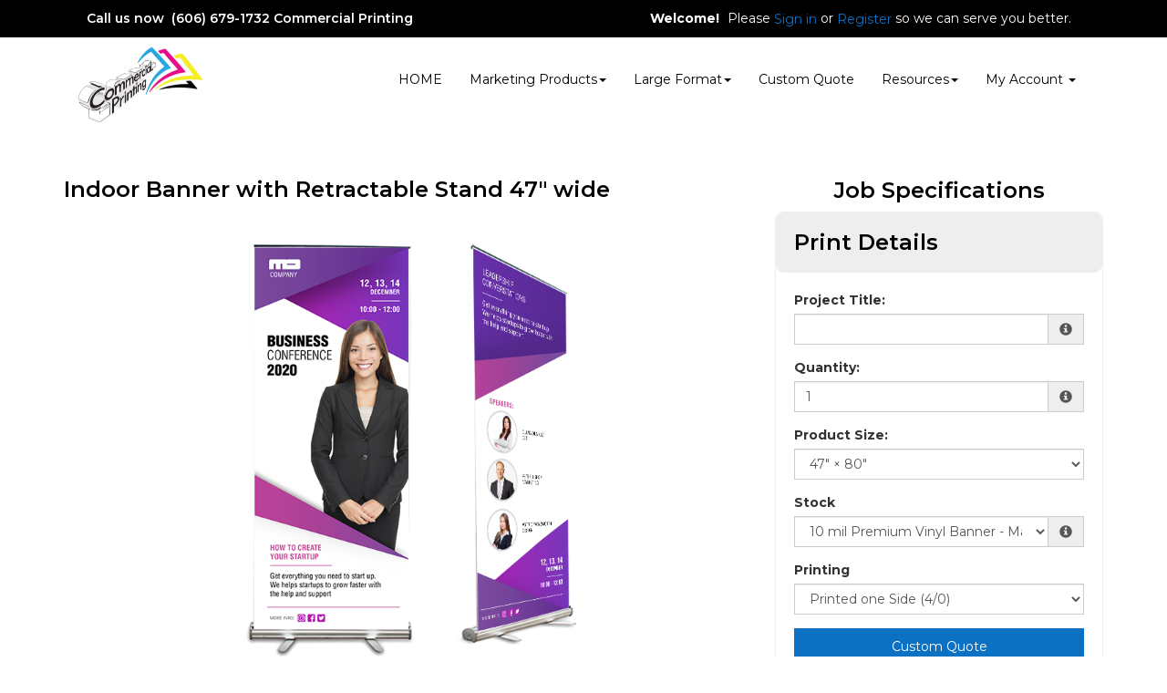

--- FILE ---
content_type: text/css;charset=UTF-8
request_url: https://commercialprintingky.com/app/components/steps/steps.css
body_size: 40
content:
#steps .step span {
    display: none;
}

--- FILE ---
content_type: text/css;charset=UTF-8
request_url: https://commercialprintingky.com/app/components/creditCards/creditCards.css
body_size: 444
content:
.pc-credit-cards ul {
    padding: 0;
    margin: 0;
}
.pc-credit-cards ul li {
    display: inline-block !important;;
    margin: 0 !important;
    background: none;
    position: relative;
    height: 52px;
    width: 80px;
    border-radius: 10px;
    float: none !important;
    height: 52px !important;
    width: 80px !important;
}
.pc-credit-cards ul li i {
    font-size: 80px;
    color: #000;
    position: absolute;
    top: -25px;
}

--- FILE ---
content_type: text/css;charset=UTF-8
request_url: https://commercialprintingky.com/app/components/sideMenu/mobile.css
body_size: 224
content:
@media screen and (max-width: 1000px) {
    .sideMenu .dropup .dropdown-menu {
        display: block;
        left: 0;
        width: 100%;
        position: initial;
        text-align: center;
        float: none;
    }
}

--- FILE ---
content_type: text/css;charset=UTF-8
request_url: https://commercialprintingky.com/custom.css
body_size: 35270
content:
@charset "UTF-8";

@import url(https://cdn.presscentric.com/skins/css/fa-all-5-12-0.min.css);

@import url(https://fonts.googleapis.com/css2?family=Montserrat:wght@200;400;500;600;700&family=Open+Sans:wght@600;700&display=swap);

.col-xs-5ths, .col-sm-5ths, .col-md-5ths, .col-lg-5ths {
	position: relative;
	min-height: 1px;
	padding-right: 15px;
	padding-left: 15px;
}

.col-xs-5ths {
	width: 20%;
	float: left;
}

@media (min-width: 768px) {
	.col-sm-5ths {
		width: 20%;
		float: left;
	}
}

@media (min-width: 992px) {
	.col-md-5ths {
		width: 20%;
		float: left;
	}
}

@media (min-width: 1200px) {
	.col-lg-5ths {
		width: 20%;
		float: left;
	}
}

.bs-example {
	margin-right: 0;
	margin-left: 0;
	background-color: #fff;
	border-color: #ddd;
	border-width: 1px;
	border-radius: 4px 4px 0 0;
	-webkit-box-shadow: none;
	box-shadow: none;
	position: relative;
	padding: 45px 15px 15px;
	margin: 0 -15px 15px;
	border-color: #e5e5e5 #eee #eee;
	border-style: solid;
	border-width: 1px 0;
	-webkit-box-shadow: inset 0 3px 6px rgba(0, 0, 0, 0.05);
	box-shadow: inset 0 3px 6px rgba(0, 0, 0, 0.05);
}

.featured .featured-product-wrapper {
	padding: 0px;
}

.featured .featured-product-wrapper .product {
	height: initial;
}

.featured .featured-product-wrapper .product .title {
	position: relative;
	padding: 0;
	bottom: initial;
	height: initial;
	width: initial;
}

.featured .featured-product-wrapper .product .title h3 {
	overflow: initial;
	white-space: initial;
	padding: 0px;
	text-overflow: initial;
}

.navbar-default .navbar-nav > li > a, a, .link {
	color: #0d71c3;
}

.navbar-default .navbar-nav > li > a:hover, a:hover, .link:hover {
	color: #2fa3f2;
}

.section-title {
	text-align: center;
	margin-bottom: 40px;
}

.section-title + p {
	margin: 0 auto 60px auto;
	text-align: center;
}

@media screen and (min-width: 768px) {
	.section-title + p {
		max-width: 50%;
	}
}

h1, h2, h3, h4, h5, h6 {
	font-family: "Montserrat", Geneva, Verdana, sans-serif;
	font-weight: 600;
	color: #000;
}

body, p {
	font-family: "Montserrat", Geneva, Verdana, sans-serif, "Helvetica Neue", Helvetica, Arial, sans-serif;
	font-weight: 400;
}

.escape-container {
	width: 100vw;
	position: relative;
	left: 50%;
	right: 50%;
	margin-left: calc(-50vw + 0px);
	margin-right: calc(-50vw + 0px);
}

.no-style-list {
	list-style: none;
}

.image-icon {
	display: inline;
}

#tip_paper .popover {
	display: none !important;
}

#tip_paper .popover {
	display: block !important;
}

a:hover.append-play-button::after {
	-webkit-transform: scale(2) translate(5%, -27%);
	-ms-transform: scale(2) translate(5%, -27%);
	transform: scale(2) translate(5%, -27%);
}

.append-play-button::before {
	display: block;
	content: "";
	width: 100px;
	height: 100px;
	background-color: #0d71c3;
	position: absolute;
	right: 20px;
	top: 50%;
	-webkit-transform: translateY(-50%);
	-ms-transform: translateY(-50%);
	transform: translateY(-50%);
	border: 10px solid #fff;
	border-radius: 50%;
}

.append-play-button::after {
	display: block;
	content: "\f04b";
	position: absolute;
	width: 20px;
	height: 20px;
	right: 58px;
	top: 50%;
	-webkit-transform: translateY(-50%);
	-ms-transform: translateY(-50%);
	transform: translateY(-50%);
	-webkit-transition: -webkit-transform 600ms cubic-bezier(0.68, -0.6, 0.32, 1.6);
	transition: -webkit-transform 600ms cubic-bezier(0.68, -0.6, 0.32, 1.6);
	-o-transition: transform 600ms cubic-bezier(0.68, -0.6, 0.32, 1.6);
	transition: transform 600ms cubic-bezier(0.68, -0.6, 0.32, 1.6);
	transition: transform 600ms cubic-bezier(0.68, -0.6, 0.32, 1.6), -webkit-transform 600ms cubic-bezier(0.68, -0.6, 0.32, 1.6);
	font-family: "Font Awesome 5 Free";
	color: #fff;
	font-size: 20px;
}

@media screen and (min-width: 768px) {
	.col-sm-abs {
		position: absolute;
		margin: 15px 30px;
		padding: 15px;
		background: rgba(255, 255, 255, 0.6);
	}
	.col-sm-abs--top-left {
		top: 0px;
		left: 0px;
	}
	.col-sm-abs--top-right {
		top: 0px;
		right: 0px;
	}
	.col-sm-abs--bottom-right {
		bottom: 0px;
		right: 0px;
	}
	.col-sm-abs--bottom-left {
		bottom: 0px;
		left: 0px;
	}
}

html {
	overflow-x: hidden;
}

#s-wrapper {
	display: flex;
	flex-direction: column;
	min-height: 100vh;
}

#container__content {
	flex: 1 0 auto;
	padding-bottom: 40px;
}

img {
	max-width: 100%;
	height: auto;
}

button, .btn, button.btn {
	background-color: #0d71c3;
	color: #fff;
	font-family: "Montserrat", Geneva, Verdana, sans-serif, sans-serif;
	font-weight: 400;
	display: inline-block;
	padding: 10px 30px;
	margin-bottom: 0;
	font-size: 1.4rem;
	line-height: 1.42857;
	text-align: center;
	white-space: nowrap;
	vertical-align: middle;
	touch-action: manipulation;
	cursor: pointer;
	user-select: none;
	background-image: none;
	border: 1px solid transparent;
	border-radius: 0px;
	transition: all 200ms ease-in-out;
}

button:hover, .btn:hover, button.btn:hover {
	background-color: #2fa3f2;
	border-color: #2fa3f2;
	color: #fff;
}

#btnUpload {
	background-color: #0d71c3;
	border: none;
}

#btnUpload:hover, #btnUpload:active, #btnUpload:focus {
	background-color: #0d71c3;
}

.btn.btn-light {
	color: #0d71c3;
	border: 1px solid #0d71c3;
	background-color: transparent;
}

.btn.btn-light:hover {
	color: #fff;
	border: 1px solid #0d71c3;
	background-color: #0d71c3;
}

#carousel {
	padding-bottom: 20px;
}

.carousel-inner > .item > a > img.background-image, .carousel-inner > .item > img.background-image {
	width: 100%;
	-o-object-fit: contain;
	object-fit: contain;
}

.carousel-indicators.bars li {
	width: 40px;
	height: 3px;
	border-radius: 0px;
	background-color: #fff;
	border-color: #fff;
	opacity: 0.4;
}

.carousel-indicators.bars li.active {
	width: 40px;
	height: 3px;
	opacity: 1;
	margin: 1px;
}

@media screen and (min-width: 768px) {
	.slide-title, .slide-content {
		margin-bottom: 40px;
	}
	.slide-title h2 {
		color: #fff;
	}
}

.slide-content ul {
	margin-bottom: 10px;
	margin-top: 0px;
	padding-left: 40px;
	list-style: disc;
}

@media screen and (max-width: 767px) {
	.slide-content {
		margin-top: 20px;
	}
	.carousel-indicators .active {
		background-color: #fff;
	}
	.carousel-indicators li {
		border-color: #fff;
	}
	.slide-title h1, .slide-title h2 {
		font-size: 24px;
	}
}

@media screen and (min-width: 768px) {
	.carousel-custom {
		position: absolute;
		top: 0px;
		left: 50%;
		-webkit-transform: translateX(-50%);
		-ms-transform: translateX(-50%);
		transform: translateX(-50%);
		height: 100%;
		padding-top: 40px;
		padding-bottom: 40px;
	}
	.carousel-indicators.bars li {
		background-color: #0d71c3;
		border-color: #0d71c3;
	}
	.slide-title h1, .slide-title h2 {
		font-size: 36px;
	}
	.slide-title p {
		font-size: 18px;
	}
	.slide-content {
		color: #fff;
	}
	.slide-content h3 {
		color: #fff;
		font-size: 28px;
	}
	.slide-content p, .slide-content ul {
		font-size: 18px;
	}
}

@media screen and (min-width: 1170px) {
	.slide-title h1, .slide-title h2 {
		font-size: 48px;
	}
	.slide-title p {
		font-size: 22px;
	}
	.slide-content h3 {
		font-size: 36px;
	}
	.slide-content p, .slide-content ul {
		font-size: 22px;
	}
}

.CTA__image-block-wrapper {
	display: -webkit-box;
	display: -ms-flexbox;
	display: flex;
	-webkit-box-orient: vertical;
	-webkit-box-direction: normal;
	-ms-flex-direction: column;
	flex-direction: column;
	-webkit-box-pack: center;
	-ms-flex-pack: center;
	justify-content: center;
}

@media screen and (min-width: 768px) {
	.CTA__image-block-wrapper {
		margin: 40px auto;
		-webkit-box-orient: horizontal;
		-webkit-box-direction: normal;
		-ms-flex-direction: row;
		flex-direction: row;
		float: left;
	}
	.CTA__image-element {
		max-width: 570px;
	}
}

.CTA__image-block-item {
	margin-bottom: 20px;
	-webkit-box-shadow: 0px 1px 5px 0px #a8a8a8;
	box-shadow: 0px 1px 5px 0px #a8a8a8;
	-webkit-transform: translateY(0px);
	-ms-transform: translateY(0px);
	transform: translateY(0px);
	-webkit-transition: -webkit-transform 200ms ease-in-out;
	transition: -webkit-transform 200ms ease-in-out;
	-o-transition: transform 200ms ease-in-out;
	transition: transform 200ms ease-in-out;
	transition: transform 200ms ease-in-out, -webkit-transform 200ms ease-in-out;
}

.CTA__image-block-item--no-bg {
	border-radius: 9px;
}

.CTA__image-block-item--no-bg .CTA__image-block-text {
	background-color: transparent;
}

.CTA__image-block-item:hover {
	-webkit-transform: translateY(-10px);
	-ms-transform: translateY(-10px);
	transform: translateY(-10px);
}

@media screen and (min-width: 768px) {
	.CTA__image-block-item {
		margin-left: 20px;
		margin-bottom: 20px;
		position: relative;
	}
}

.CTA__image-block-item:hover .CTA__image-block-text {
	background-color: rgba(13, 113, 195, 0.6);
}

.CTA__image-element {
	width: 100%;
}

.CTA__image-block-text-wrapper {
	position: absolute;
	top: 50%;
	left: 50%;
	-webkit-transform: translate(-50%, -50%);
	-ms-transform: translate(-50%, -50%);
	transform: translate(-50%, -50%);
	text-align: center;
	width: 100%;
}

.CTA__image-block-text-wrapper * {
	color: #fff !important;
}

.CTA__image-block-text-wrapper--bottom {
	-webkit-transform: translate(-50%, 0%);
	-ms-transform: translate(-50%, 0%);
	transform: translate(-50%, 0%);
	top: auto;
	bottom: 0;
}

.CTA__image-block-text {
	background-color: rgba(0, 0, 0, 0.6);
	display: block;
	color: #fff !important;
	padding: 20px;
	-webkit-transition: background-color 200ms ease-in-out;
	-o-transition: background-color 200ms ease-in-out;
	transition: background-color 200ms ease-in-out;
}

.cta-img-full-width {
	width: 100%;
	position: relative;
}

.cta-img-full-width__image-wrapper {
	overflow: hidden;
	margin: 0 15px;
	padding: 0;
	width: calc(100% - 30px);
}

.cta-img-full-width__image-wrapper img {
	max-width: inherit;
}

@media screen and (min-width: 768px) {
	.cta-img-full-width__image-wrapper {
		width: 100%;
		margin: 0px;
		padding: 0 15px;
	}
	.cta-img-full-width__image-wrapper img {
		max-width: 100%;
	}
}

.cta-img-full-width__content-wrapper {
	position: absolute;
	top: 50%;
	left: 50%;
	-webkit-transform: translate(-50%, -50%);
	-ms-transform: translate(-50%, -50%);
	transform: translate(-50%, -50%);
	width: 100%;
	height: 100%;
	display: -webkit-box;
	display: -ms-flexbox;
	display: flex;
	background-color: rgba(255, 255, 255, 0.6);
}

@media screen and (min-width: 768px) {
	.cta-img-full-width__content-wrapper {
		background-color: transparent;
	}
	.cta-img-full-width__content-wrapper.float-right {
		-webkit-box-orient: horizontal;
		-webkit-box-direction: reverse;
		-ms-flex-direction: row-reverse;
		flex-direction: row-reverse;
	}
}

.cta-img-full-width__content {
	-ms-flex-item-align: center;
	-ms-grid-row-align: center;
	align-self: center;
	text-align: center;
	padding: 20px;
}

.cta-img-full-width__content h4 {
	font-size: 2.4rem;
}

.CTA-left, .CTA-right {
	text-align: center;
	margin-bottom: 60px;
}

.CTA-left img, .CTA-right img {
	height: auto;
	width: 100%;
}

@media screen and (min-width: 768px) {
	.CTA-left, .CTA-right {
		display: block;
		float: left;
	}
	.CTA-left {
		text-align: left;
	}
	.CTA-right {
		text-align: right;
	}
	.CTA-left .CTA__caption, .CTA-right .CTA__caption {
		line-height: 3rem;
	}
}

.cta-product-feature {
	background-color: #eaeaea;
	color: #333;
	display: block;
	-webkit-transition: all 200ms ease-in-out;
	-o-transition: all 200ms ease-in-out;
	transition: all 200ms ease-in-out;
	margin-bottom: 20px;
}

.cta-product-feature:hover {
	color: #0d71c3;
	-webkit-transform: translateY(-10px);
	-ms-transform: translateY(-10px);
	transform: translateY(-10px);
}

.cta-product-feature:hover .cta-product-feature__caption-title {
	color: #0d71c3;
}

.cta-product-feature strong {
	color: #0d71c3;
}

@media screen and (min-width: 768px) {
	.cta-product-feature {
		max-width: calc(50% - 22px);
		margin-left: 15px;
	}
}

.cta-product-feature__image-wrapper {
	padding: 0px !important;
}

.cta-product-feature__caption-wrapper {
	position: absolute;
	right: 0;
	top: 50%;
	-webkit-transform: translateY(-50%);
	-ms-transform: translateY(-50%);
	transform: translateY(-50%);
}

.cta-product-feature__caption-title {
	font-weight: 600;
	margin: 0px;
}

.featured .featured-product-wrapper .thumbnail.product {
	display: -webkit-box;
	display: -ms-flexbox;
	display: flex;
	-webkit-box-orient: vertical;
	-webkit-box-direction: normal;
	-ms-flex-direction: column;
	flex-direction: column;
	-webkit-box-pack: justify;
	-ms-flex-pack: justify;
	justify-content: space-between;
}

.hero-wrapper {
	position: relative;
}

.hero-wrapper .hero-image-wrapper img {
	width: 100%;
}

.hero-wrapper .hero-content__title {
	font-size: 3.6rem;
}

@media screen and (min-width: 768px) {
	.hero-wrapper .hero-content__title {
		font-size: 3rem;
		font-weight: 700;
	}
}

@media screen and (min-width: 1600px) {
	.hero-wrapper .hero-content__title {
		font-size: 5.8rem;
	}
}

@media screen and (min-width: 2000px) {
	.hero-wrapper .hero-content__title {
		font-size: 7.2rem;
	}
}

@media screen and (min-width: 992px) {
	.hero-wrapper .hero-content-wrapper {
		position: absolute;
		top: 0;
		left: 50%;
		-webkit-transform: translateX(-50%);
		-ms-transform: translateX(-50%);
		transform: translateX(-50%);
		text-align: center;
		color: #fff;
		margin-top: 40px;
	}
}

@media screen and (min-width: 992px) {
	.hero-content-wrapper, .hero-wrapper .hero-content__title {
		max-width: 960px;
	}
}

.mosaic-wrapper {
	list-style: none;
	padding: 0px;
	margin: 0px;
}

li.mosaic-item-wrapper {
	-webkit-transition: opacity 400ms ease-in-out;
	-o-transition: opacity 400ms ease-in-out;
	transition: opacity 400ms ease-in-out;
	opacity: 1;
}

li.mosaic-item-wrapper:hover {
	opacity: 0.6;
}

@media screen and (max-width: 767px) {
	li.mosaic-item-wrapper {
		margin-bottom: 20px;
	}
}

@media screen and (min-width: 768px) {
	.mosaic-wrapper {
		display: -ms-inline-grid;
		display: inline-grid;
		-ms-grid-columns: 1fr 30px 1fr 30px 1fr;
		grid-template-columns: 1fr 1fr 1fr;
		-ms-grid-rows: 1fr 1fr 1fr;
		grid-template-rows: 1fr 1fr 1fr;
		width: 100%;
		margin: 0;
		padding: 0;
		-webkit-column-gap: 30px;
		-moz-column-gap: 30px;
		column-gap: 30px;
	}
	.mosaic-wrapper > *:nth-child(1) {
		-ms-grid-row: 1;
		-ms-grid-column: 1;
	}
	.mosaic-wrapper > *:nth-child(2) {
		-ms-grid-row: 1;
		-ms-grid-column: 3;
	}
	.mosaic-wrapper > *:nth-child(3) {
		-ms-grid-row: 1;
		-ms-grid-column: 5;
	}
	.mosaic-wrapper > *:nth-child(4) {
		-ms-grid-row: 2;
		-ms-grid-column: 1;
	}
	.mosaic-wrapper > *:nth-child(5) {
		-ms-grid-row: 2;
		-ms-grid-column: 3;
	}
	.mosaic-wrapper > *:nth-child(6) {
		-ms-grid-row: 2;
		-ms-grid-column: 5;
	}
	.mosaic-wrapper > *:nth-child(7) {
		-ms-grid-row: 3;
		-ms-grid-column: 1;
	}
	.mosaic-wrapper > *:nth-child(8) {
		-ms-grid-row: 3;
		-ms-grid-column: 3;
	}
	.mosaic-wrapper > *:nth-child(9) {
		-ms-grid-row: 3;
		-ms-grid-column: 5;
	}
	li.mosaic-item-wrapper:nth-child(1) {
		-ms-grid-column: 1;
		grid-column-start: 1;
		-ms-grid-column-span: 1;
		grid-column-end: 2;
		-ms-grid-row: 1;
		grid-row-start: 1;
		-ms-grid-row-span: 1;
		grid-row-end: 2;
	}
	li.mosaic-item-wrapper:nth-child(2) {
		-ms-grid-column: 1;
		grid-column-start: 1;
		-ms-grid-column-span: 1;
		grid-column-end: 2;
		-ms-grid-row: 2;
		grid-row-start: 2;
		-ms-grid-row-span: 2;
		grid-row-end: 4;
	}
	li.mosaic-item-wrapper:nth-child(3) {
		-ms-grid-column: 2;
		grid-column-start: 2;
		-ms-grid-column-span: 1;
		grid-column-end: 3;
		-ms-grid-row: 1;
		grid-row-start: 1;
		-ms-grid-row-span: 2;
		grid-row-end: 3;
	}
	li.mosaic-item-wrapper:nth-child(4) {
		-ms-grid-column: 2;
		grid-column-start: 2;
		-ms-grid-column-span: 1;
		grid-column-end: 3;
		-ms-grid-row: 3;
		grid-row-start: 3;
		-ms-grid-row-span: 1;
		grid-row-end: 4;
		-ms-grid-row-align: self-end;
		align-self: self-end;
	}
	li.mosaic-item-wrapper:nth-child(5) {
		-ms-grid-column: 3;
		grid-column-start: 3;
		-ms-grid-column-span: 1;
		grid-column-end: 4;
		-ms-grid-row: 1;
		grid-row-start: 1;
		-ms-grid-row-span: 1;
		grid-row-end: 2;
	}
	li.mosaic-item-wrapper:nth-child(6) {
		-ms-grid-column: 3;
		grid-column-start: 3;
		-ms-grid-column-span: 1;
		grid-column-end: 4;
		-ms-grid-row: 2;
		grid-row-start: 2;
		-ms-grid-row-span: 2;
		grid-row-end: 4;
	}
}

.review-item {
	-webkit-box-shadow: 0px 0px 5px #ddd;
	box-shadow: 0px 0px 5px #ddd;
	border-radius: 9px;
	margin-bottom: 60px;
	padding: 20px;
}

.review-item__content-writeup {
	margin-bottom: 30px;
}

.review-item__score {
	color: #0d71c3;
	margin-bottom: 10px;
}

.review-item__profile-image {
	-o-object-fit: cover;
	object-fit: cover;
	border-radius: 50%;
	border: 3px solid #bfeced;
}

.review-item__content-author {
	font-weight: bold;
	font-size: 18px;
	margin-bottom: 0px;
	margin-top: 20px;
}

body:not(.home) #System_PreContent {
	display: none;
}

.system-precontent__content-page {
	display: none;
}

body:not(.home):not(.product) #System_PreContent .system-precontent__content-page {
	display: block;
}

#System_Header {
	font-family: "Montserrat", Geneva, Verdana, sans-serif;
	font-weight: 600;
}

.tabberlive .tabbertabhide {
	display: none;
}

.tabberlive {
	margin-top: 1em;
}

ul.tabbernav {
	margin: 0;
	padding: 3px 0;
	height: 18px;
	width: 100%;
	border: none;
}

ul.tabbernav li {
	list-style: none;
	margin: 0;
	display: inline;
}

ul.tabbernav li a {
	color: #fff;
	padding: 0 24px;
	text-decoration: none;
	text-align: center;
	display: block;
	float: left;
	font-size: 1.2em;
	line-height: 47px;
	height: 47px;
	background: #0d71c3;
	margin-left: 4px;
	border-top: 1px solid #0d71c3;
	border-right: 1px solid #0d71c3;
	border-left: 1px solid #0d71c3;
	border-top-right-radius: 4px;
	border-top-left-radius: 4px;
}

ul.tabbernav li a:link {
	background: #0d71c3;
	color: #fff;
}

ul.tabbernav li a:hover {
	color: #fff;
	background: #0d71c3;
	border-top: 1px solid #0d71c3;
	border-right: 1px solid #0d71c3;
	border-left: 1px solid #0d71c3;
}

ul.tabbernav li.tabberactive a {
	color: #0d71c3;
	background: #fff;
	border-top: 1px solid #d9d9d9;
	border-right: 1px solid #d9d9d9;
	border-left: 1px solid #d9d9d9;
}

ul.tabbernav li.tabberactive a:hover {
	color: #0d71c3;
	background: #fff;
	border-top: 1px solid #d9d9d9;
	border-right: 1px solid #d9d9d9;
	border-left: 1px solid #d9d9d9;
}

.tabberlive .tabbertab {
	background: #fff;
	border: 1px solid #d9d9d9;
	margin-top: 26px;
	padding: 10px;
	width: 100%;
}

table.list {
	width: 100%;
	margin-bottom: 20px;
}

table.list th, table.list td {
	padding: 10px 0px;
}

a.template-item .caption * {
	word-wrap: anywhere;
	font-size: 2rem;
}

.title-separator--center::after, .title-separator--left::after, .title-separator--right::after {
	content: "";
	display: block;
	height: 2px;
	width: 70px;
	background-color: #212121;
	position: absolute;
	top: calc(100% + 20px);
}

.title-separator--center, .title-separator--left, .title-separator--right {
	position: relative;
}

@media screen and (max-width: 991px) {
	.title-separator--left::after, .title-separator--right::after {
		left: 50%;
		-webkit-transform: translateX(-50%);
		-ms-transform: translateX(-50%);
		transform: translateX(-50%);
	}
}

@media screen and (min-width: 992px) {
	.title-separator--left {
		text-align: left;
	}
	.title-separator--center {
		text-align: center;
	}
	.title-separator--right {
		text-align: right;
	}
	.title-separator--center::after {
		left: 50%;
		-webkit-transform: translateX(-50%);
		-ms-transform: translateX(-50%);
		transform: translateX(-50%);
	}
	.title-separator--right::after {
		right: 0;
	}
}

#container__content {
	margin-bottom: 60px;
}

#container__footer {
	background-color: #000;
	color: #fff;
	padding-top: 80px;
	padding-bottom: 80px;
}

#p-footer h1, #p-footer h2, #p-footer h3, #p-footer h4, #p-footer h5, #p-footer h6 {
	color: #fff;
}

#p-footer a {
	display: inline-block;
	-webkit-transition: color 200ms ease-in-out;
	-o-transition: color 200ms ease-in-out;
	transition: color 200ms ease-in-out;
	text-decoration: none;
}

#p-footer a:not(:hover) {
	color: #fff;
}

#p-footer a::after {
	content: "";
	width: 1%;
	height: 1px;
	display: block;
	background-color: transparent;
	-webkit-transition: width 200ms ease-in-out;
	-o-transition: width 200ms ease-in-out;
	transition: width 200ms ease-in-out;
}

#p-footer a:hover {
	color: #0d71c3;
}

#p-footer a:hover::after {
	width: 100%;
	background-color: #0d71c3;
}

#p-footer .social a:hover::after {
	display: none;
	content: none;
}

.footer-logo {
	height: auto;
	width: 100%;
	max-width: 255px;
}

.footer-column {
	margin-bottom: 20px;
}

.footer-column > h4 {
	margin-bottom: 30px;
}

.footer-column ul {
	padding-left: 0px;
	list-style: none;
}

.footer-column:not(.social) ul {
	padding-left: 20px;
}

.footer-column a {
	color: #fff;
}

.footer-column.social ul {
	display: flex;
}

.footer-column.social ul li {
	margin-right: 20px;
	font-size: 6px;
}

#copyright_footer {
	background-color: #000;
	color: #fff;
	text-align: center;
	padding: 20px;
	font-size: 12px;
	margin: 0px;
}

@media screen and (min-width: 992px) {
	.footer-column:not(.social) ul, .footer-column ul {
		list-style: none;
		padding-left: 0px;
	}
}

@media screen and (max-width: 767px) {
	.navbar-default {
		margin-left: -15px;
		margin-right: -15px;
		background-color: #fff;
		border: none;
		border-bottom: 1px solid #e7e7e7;
	}
	.navbar-brand {
		height: 50px;
		width: 200px;
	}
	pc-header {
		display: none;
	}
	#s-nav .container nav.navbar-default {
		max-height: 100vh;
		display: flex;
		flex-direction: column;
	}
	div#s-user {
		padding-bottom: 20px;
	}
	div#s-menu .navbar-nav li a {
		white-space: normal;
	}
}

#s-nav {
	position: fixed;
	z-index: 50;
	width: 100%;
}

@media screen and (max-width: 767px) {
	body:not(.home) #s-nav + #product-header, body:not(.home) #System_PreContent + *, body #s-nav + * {
		margin-top: 60px;
	}
	#s-nav + #product-header + #container__content, #s-nav + #product-header + #System_PreContent + #container__content {
		margin-top: 0px;
	}
}

@media screen and (min-width: 768px) {
	body:not(.home) #s-nav + #product-header, body:not(.home) #System_PreContent + *, body #s-nav + * {
		margin-top: 144.85001px;
	}
	#s-nav + #product-header + #System_PreContent + #container__content, #s-nav + #product-header + #container__content, #product-header + #System_PreContent + #container__content {
		margin-top: 0px;
	}
}

div#s-header-logo-mobile, div#s-header-logo {
	width: 100%;
	height: 100%;
	background: url("https://cms.presscentric.com/7GyKOwboQe8WrQX6pthxYG/logo/Commercial-Printing-2021-Logo.jpg");
	background-size: contain;
	background-repeat: no-repeat;
	background-position: left center;
}

.navbar-default {
	border: none;
}

#s-nav {
	background-color: #fff;
}

#s-nav .container nav.navbar-default {
	margin-bottom: 0px;
	background-color: transparent;
}

@media screen and (min-width: 768px) {
	pc-header .navbar-brand {
		height: 50px;
		width: 200px;
	}
	.navbar-header {
		margin: 0px;
	}
	#s-nav .container > .navbar-default > .navbar-header {
		display: none;
	}
	#s-nav .navbar-collapse {
		display: flex !important;
		flex-wrap: wrap;
	}
	#s-nav .navbar-collapse::after, #s-nav .navbar-collapse::before {
		content: none;
		width: 0px;
	}
	#System_Header, #s-user {
		padding: 10px;
		display: flex;
		align-items: center;
	}
	#System_Header {
		color: #fff;
		background-color: #000;
		order: 0;
		flex: 1 0 50%;
		position: relative;
		max-width: 50%;
	}
	#System_Header::before {
		content: "";
		display: block;
		height: 100%;
		background-color: #000;
		position: absolute;
		top: 0px;
		right: 100%;
		width: 50vw;
	}
	#System_Header a {
		color: #0d71c3;
	}
	#s-search {
		margin: 0;
		display: flex;
		align-items: center;
		width: 40%;
		padding: 0px;
		order: 1;
		z-index: 1;
	}
	.form-group {
		width: 100%;
	}
	.site-search {
		width: 100%;
		border: none;
		padding: 2px 10px;
		font-weight: 400;
		font-size: 15px;
		outline: none;
	}
	.search-enabled #System_Header {
		max-width: 35% !important;
	}
	.search-enabled #s-search {
		width: 20% !important;
	}
	.search-enabled #s-user {
		max-width: 45% !important;
		order: 0;
	}
	#s-user {
		background-color: #000;
		color: #fff;
		order: 1;
		flex: 1 0 50%;
		text-align: right;
		margin: 0px;
		position: relative;
		justify-content: flex-end;
		max-width: 50%;
	}
	#s-user a, #s-user a.btn {
		color: #0d71c3;
		font-size: 1.4rem;
	}
	#s-user a:hover, #s-user a.btn:hover {
		text-decoration: underline;
	}
	#s-user * {
		display: inline-block;
		float: none !important;
		margin: 0;
		padding: 0 5px;
	}
	#s-user .btn, #s-user #user-cart {
		background-color: initial;
		border: none;
		padding: 0px;
	}
	#s-user::after {
		content: "";
		display: block;
		height: 100%;
		background-color: #000;
		position: absolute;
		top: 0px;
		left: 100%;
		width: 50vw;
	}
	pc-header {
		order: 2;
		flex: 0 1 25%;
		margin: 0px;
		max-width: 25%;
	}
	#s-menu {
		order: 3;
		flex: 0 1 75%;
		text-align: right;
		display: flex !important;
		max-width: 75%;
		align-items: center;
		justify-content: flex-end;
	}
	#s-menu > * {
		display: inline-block;
	}
	#s-header {
		margin: 0px;
		padding-top: 10px;
		padding-bottom: 10px;
		background-color: transparent;
		border-radius: 0px;
		z-index: 1;
	}
	#s-header .navbar-header {
		display: flex;
		float: none;
	}
	#s-header a.navbar-brand {
		display: block;
		float: none;
		flex: 0 0 50%;
		max-width: 50%;
		padding: 0px;
		height: 50px;
		width: 200px;
	}
	#s-header a.navbar-brand:only-child {
		flex: 0 0 100%;
		max-width: 100%;
	}
	#s-header a.ng-scope {
		flex: 0 0 50%;
		max-width: 50%;
		max-height: 50px;
	}
	#s-header a.ng-scope:only-child {
		flex: 0 0 100%;
	}
	#s-header a {
		color: #0d71c3;
	}
}

@media screen and (max-width: 768px) {
	.site-search {
		width: 100%;
		padding: 2px 10px;
		font-weight: 400;
		font-size: 15px;
		outline: none;
	}
}

div.section-wrapper {
	margin-bottom: 60px;
}

#container__content div.content__column-left {
	display: none;
}

#container__content #s-main {
	width: 100%;
}

@use "sass:color";

#s-products #hdr-products p {
	font-size: 30px;
	margin-top: 20px;
	margin-bottom: 0;
	font-family: "Montserrat", Geneva, Verdana, sans-serif;
	font-weight: bold;
	text-align: center;
}

#s-products .btn {
	background-color: #fff;
	color: #0d71c3;
}

#s-products .btn:hover {
	background-color: #148cef;
	color: #fff;
}

#s-products .list-group-item > a:hover {
	background-color: #148cef;
	color: #fff;
}

.sideMenu .dropup a span.tag {
	display: none;
}

.sideMenu .btn {
	text-align: left;
}

#order-shipbill, #order-shipbill #order, #order-confirm #order, .field.form-group.fields-billing {
	padding: 20px;
}

#adr-billing .field.form-group.fields-billing, #adr-shipping .field {
	padding: 0 20px;
	margin-bottom: 15px;
}

#order-upload {
	margin: 40px auto;
}

#order-upload .form.upload {
	display: inline-block;
	width: 100%;
	padding: 20px 0;
	margin: 20px 0;
	border-top: 1px solid #ddd;
	border-bottom: 1px solid #ddd;
}

#uploads-drop .file .progress {
	display: none;
}

body.product .job-specification__wrapper {
	list-style: none;
	padding: 0px;
}

body.product #product-header {
	overflow: hidden;
	margin-top: 144.85001px;
	margin-bottom: 50px;
}

body.product #product-header img {
	height: 100%;
	width: 100%;
	object-position: center;
}

body.product #product img {
	display: block;
	max-width: 100%;
	height: auto;
}

body.product #product .pheader h1 {
	margin-top: 10px;
	font-size: 18pt;
}

body.product #order {
	border-radius: 0px;
	border: none;
}

body.product #order .panel-heading {
	color: transparent;
	background-color: #0d71c3;
	border-radius: 0px;
	background: #0d71c3;
	color: #fff;
	height: 47px;
	padding: 0;
	border: none;
}

body.product #order .panel-heading .jobspecs {
	font-size: 18pt;
	padding: 0 24px;
	margin: 0;
	display: block;
	height: 47px;
	line-height: 47px;
	color: #000;
}

body.product #order .panel-body {
	background-color: #f1f1f1;
}

body.product #order ul {
	list-style-type: none;
	padding: 0;
}

body.product #order .fields .form-group * {
	border-radius: 0px;
}

body.product #order .list-group-item {
	background-color: transparent;
}

body.product #pricingWrapper li {
	border: none;
}

@media (min-width: 768px) {
	body.product #order_wrapper {
		margin-top: 40px;
	}
}

#s-header a.navbar-brand:nth-child(1) {
	float: none;
	padding: 0;
	font-size: initial;
	line-height: initial;
	width: 215px;
	height: 72px;
}

.featured .featured-product-wrapper .product {
	border: none;
	height: auto;
}

.featured .featured-product-wrapper .product:hover {
	box-shadow: 0px 0px 5px #ddd;
}

.featured-product-thumbnail-wrapper {
	height: 250px;
}

.featured .featured-product-wrapper .product.thumbnail img {
	height: 100%;
	border-radius: 0px;
}

@media screen and (max-width: 767px) {
	.featured .featured-product-wrapper .product.thumbnail img {
		transform: none;
		top: auto;
	}
}

.featured .featured-product-wrapper .featured-product-thumbnail-wrapper img {
	max-height: 250px;
}

.featured .featured-product-wrapper .thumbnail .caption.title {
	position: relative;
	white-space: normal;
	bottom: auto;
	height: auto;
	margin: 0 auto;
	line-height: 30px;
	text-overflow: unset;
	min-height: 60px;
}

.featured .featured-product-wrapper .product .title h3 {
	text-transform: uppercase;
	white-space: normal;
}

.featured .featured-product-wrapper .product .title p {
	position: absolute;
	top: -230px;
	left: calc(50% - 130px);
	border-radius: 7000px;
	border: 1px solid red;
	padding: 0px 10px;
	background: red;
	color: white;
	transform: translateX(-50%);
}

@media screen and (min-width: 768px) {
	.featured .featured-product-thumbnail-wrapper {
		height: auto;
	}
	.featured .featured-product-wrapper .product {
		height: 225px;
		padding: 10px;
	}
	.featured .featured-product-wrapper .product.thumbnail img {
		height: auto;
		top: auto;
		transform: none;
		width: 100%;
	}
	.featured .featured-product-wrapper .product .title h3 {
		font-size: 14px;
	}
	.featured .featured-product-wrapper .product .title p {
		top: -135px;
		left: 10px;
		transform: none;
	}
}

@media screen and (min-width: 992px) {
	.featured .featured-product-wrapper .product {
		height: 310px;
		padding: 20px;
	}
	.featured .featured-product-wrapper .product .title h3 {
		font-size: 18px;
		line-height: 30px;
	}
	.featured .featured-product-wrapper .product .title p {
		top: -200px;
	}
}

@media screen and (min-width: 1200px) {
	.featured .featured-product-wrapper .product .title p {
		top: -200px;
	}
}

@media screen and (min-width: 1600px) {
	.featured .featured-product-wrapper .product {
		height: -235px;
	}
	.featured .featured-product-wrapper .product .title p {
		top: -200px;
	}
}

.cta-icon-item img {
	height: 70px;
}

.tab-content {
	padding: 20px 10px;
	margin-top: -2px;
	font-size: 13px;
	border-width: 1px;
	border-style: solid;
}

.nav.nav-tabs {
	border: none;
	margin-left: 5px;
}

.nav.nav-tabs li {
	margin: 1px 2px;
	padding: 0;
}

.nav.nav-tabs li a {
	padding: 13px 24px;
	margin: 0;
	font: normal 15px "Roboto", "sans-serif";
	border-width: 1px;
	border-style: solid;
	border-bottom: none;
}

.nav.nav-tabs li.active a {
	border: none;
}

.tabberlive .tabbertabhide {
	display: none;
}

.tabberlive {
	margin-top: 1em;
	margin-bottom: 40px;
}

ul.tabbernav {
	margin: 0;
	padding: 3px 0;
	height: 18px;
	width: 100%;
	border: none;
	display: flex;
}

ul.tabbernav li {
	list-style: none;
	margin: 0;
	display: inline-block;
	width: 50%;
	flex: 1 1 auto;
}

ul.tabbernav li a, ul.tabbernav li a:link {
	padding: 0 24px;
	text-decoration: none;
	text-align: center;
	display: block;
	font-size: 1.1em;
	line-height: 47px;
	height: 47px;
	width: 100%;
	transition: all 400ms ease-in-out;
	color: #0d71c3;
	background: #fff;
	border: 1px solid #0d71c3;
	border-radius: 0px;
	margin: 0px;
}

ul.tabbernav li a:hover, ul.tabbernav li a:link:hover {
	color: #fff;
	background: #2fa3f2;
	border-color: #2fa3f2;
}

ul.tabbernav li.tabberactive a {
	color: #fff;
	background: #0d71c3;
	border: 1px solid #0d71c3;
}

ul.tabbernav li.tabberactive a:hover {
	border: none;
	color: #fff;
	background: #0d71c3;
}

.tabberlive .tabbertab {
	border-width: 1px;
	border-style: solid;
	margin-top: 26px;
	padding: 10px;
	width: 100%;
}

.tabbertab {
	background: #fff;
	border-color: #d9d9d9;
}

.tabbertab a {
	color: #0d71c3;
}

.tabbertab a:hover {
	text-decoration: none;
	color: #2fa3f2;
}

#product img {
	display: block;
	max-width: 100%;
	height: auto;
}

body.product #order {
	border: none;
	box-shadow: none;
}

body.product #order .panel-heading {
	background-color: transparent;
	border: none;
}

body.product #order .panel-body {
	padding: 0px;
	border: 1px solid #eee;
	border-radius: 9px;
	background-color: #fff;
}

body.product #order .job-specification__wrapper {
	list-style: none;
	padding: 0px;
}

body.product #order .job-specification__wrapper h3.details {
	margin: 0;
	padding: 20px;
	background-color: #eee;
	margin-bottom: 20px;
	border-radius: 9px;
}

body.product #order .job-specification__wrapper h3.bindery {
	padding: 0 20px;
}

body.product #order #debug {
	margin: 20px;
}

body.product #order li > .fields, body.product #realtimeQuote, body.product #pricingSection {
	padding: 0px 20px;
}

.tags-icon::before {
	content: url(https://cdn.presscentric.com/skins/css/skin-14/assets/tags-icon.png);
}

.like-icon::before {
	content: url(https://cdn.presscentric.com/skins/css/skin-14/assets/like-icon.png);
}

.support-icon::before {
	content: url(https://cdn.presscentric.com/skins/css/skin-14/assets/support-icon.png);
}

.tags-icon::before, .like-icon::before, .support-icon::before {
	position: absolute;
	display: block;
	left: 0;
	top: 50%;
	transform: translateY(-50%);
}

.tags-icon, .like-icon, .support-icon {
	position: relative;
	margin-right: 40px;
	height: 28px;
}

@media screen and (min-width: 992px) {
	.hero-content__title {
		color: #fff;
	}
}

#System_PreContent ul {
	list-style: none;
}

#System_PreContent li {
	margin: 0px;
	padding: 20px 0;
}

.skin-14-background-image {
	background: no-repeat center top url("data:image/svg+xml,%3Csvg xmlns='http://www.w3.org/2000/svg' xmlns:xlink='http://www.w3.org/1999/xlink' viewBox='0 0 1920 1000'%3E%3Cdefs%3E%3Cstyle%3E.cls-1%7Bfill:rgb(47, 163, 242);%7D.cls-2%7Bfill:url(%23linear-gradient);%7D%3C/style%3E%3ClinearGradient id='linear-gradient' x1='69.06' y1='-144.62' x2='2578.4' y2='1372.71' gradientUnits='userSpaceOnUse'%3E%3Cstop offset='0' stop-color='rgb(13, 113, 195)'/%3E%3Cstop offset='0.2' stop-color='rgb(12, 102, 176)'/%3E%3Cstop offset='0.35' stop-color='rgb(11, 96, 166)'/%3E%3Cstop offset='0.47' stop-color='rgb(10, 90, 156)'/%3E%3Cstop offset='0.58' stop-color='rgb(10, 85, 146)'/%3E%3Cstop offset='0.69' stop-color='rgb(9, 79, 137)'/%3E%3Cstop offset='0.79' stop-color='rgb(8, 73, 127)'/%3E%3Cstop offset='0.88' stop-color='rgb(5, 45, 78)'/%3E%3Cstop offset='0.97' stop-color='%23030f11'/%3E%3Cstop offset='1'/%3E%3C/linearGradient%3E%3C/defs%3E%3Cg id='Layer_3' data-name='Layer 3'%3E%3Cpath class='cls-1' d='M0,787.12C253.13,920,579,1000,934.5,1000c379.9,0,725.89-91.31,985.5-240.94V0H0Z'/%3E%3C/g%3E%3Cg id='Layer_2' data-name='Layer 2'%3E%3Cpath class='cls-2' d='M0,788.22C223.74,877.34,489.68,929,775,929c466.89,0,881.88-138.34,1145-352.77V0H0Z'/%3E%3C/g%3E%3C/svg%3E");
	background-size: auto;
	background-size: contain;
}